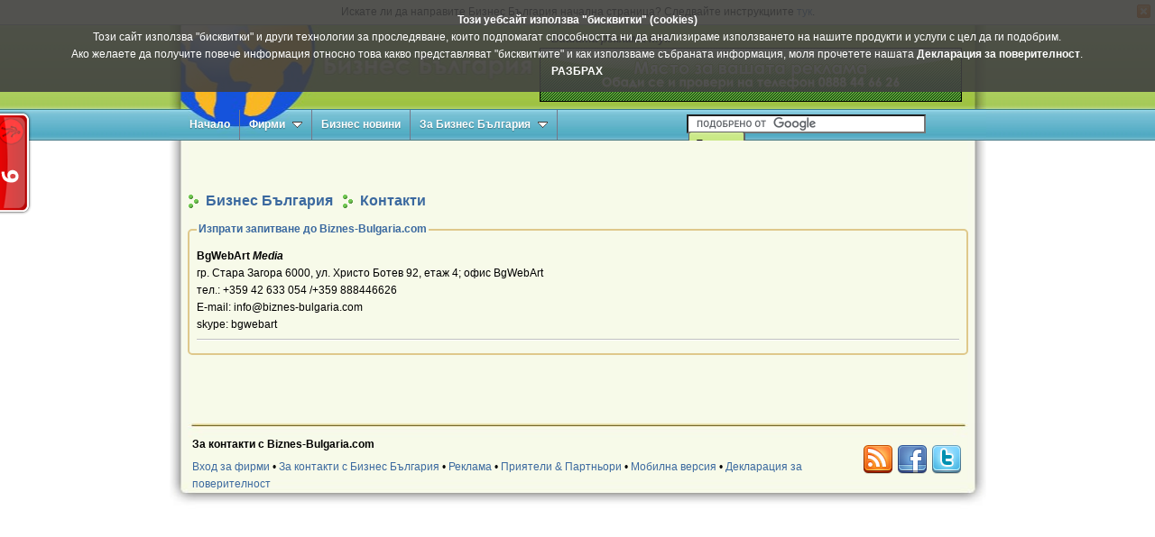

--- FILE ---
content_type: text/html; charset=UTF-8
request_url: http://biznes-bulgaria.com/kontakti-s-biznes-bulgaria?company_url=http%3A%2F%2Fbiznes-bulgaria.com%2Ffirma%2F5298-vin-s-industriys-ood-sofiya
body_size: 3646
content:
<!DOCTYPE html><html lang="bg-BG"><head><meta charset="UTF-8" /><title>За контакти с Biznes-Bulgaria.com</title><meta name="description" content="форма за контакти, запитване, мнения и препоръки към онлайн каталога за бизнес в България - Biznes-Bulgaria" /><meta name="keywords" content="форма, контакти, запитване, мнения, препоръки, бизнес, българия" /><meta name="google-site-verification" content="DRZnzqRTaaLOHxz7TX4B0JNgOrTxlSN4nwEhUaGhsaY" /><meta name="msvalidate.01" content="BF0789E96BA16A7276E259CDBFFD40C9" /><meta name="y_key" content="031aa5e71d33ac34" /><meta name="yandex-verification" content="737a611c3e448d0e" /><!-- CSS files --><link rel="stylesheet" href="http://static.biznes-bulgaria.com/css/style.css" type="text/css" media="screen, projection" /><link rel="stylesheet" href="http://static.biznes-bulgaria.com/css/jquery.fancybox-1.3.4.css" type="text/css" media="screen, projection" /><!--[if lte IE 7]><style type="text/css">
html .jqueryslidemenu{height: 1%;} /*Holly Hack for IE7 and below*/
html .jqueryslidemenu ul li { display: inline; }
</style><![endif]--><!-- RSS feeds --><link rel="alternate" type="application/rss+xml" title="Бизнес новини" href="http://biznes-bulgaria.com/rss/rss_news.xml" /><link rel="alternate" type="application/rss+xml" title="Последно добавени фирми" href="http://biznes-bulgaria.com/rss/rss_companies.xml" /><!-- Favionc --><link rel="icon" href="http://static.biznes-bulgaria.com/images/favicon.ico" type="image/x-icon" /><link rel="shortcut icon" href="http://static.biznes-bulgaria.com/images/favicon.ico" type="image/x-icon" /><script type="text/javascript" src="http://ajax.googleapis.com/ajax/libs/jquery/1.4.4/jquery.min.js"></script><script type="text/javascript" src="http://static.biznes-bulgaria.com/js/jqueryslidemenu-min.js"></script><script type="text/javascript" src="http://static.biznes-bulgaria.com/js/main.js"></script><script type="text/javascript">
//who's amung us?
var _wau = _wau || []; _wau.push(["tab", "89mx3qcqlfua", "ea8", "left-upper"]);(function() { var s=document.createElement("script"); s.async=true; s.src="http://widgets.amung.us/tab.js";document.getElementsByTagName("head")[0].appendChild(s);})();

</script><!-- Google Translate --><script>
function googleTranslateElementInit() {
new google.translate.TranslateElement({
pageLanguage: 'bg',
autoDisplay: false,
gaTrack: true,
gaId: 'UA-12468932-6',
layout: google.translate.TranslateElement.InlineLayout.SIMPLE
}, 'google_translate_element');
}
</script><script type="text/javascript" src="//translate.google.com/translate_a/element.js?cb=googleTranslateElementInit"></script><!--[if lt IE 9]><script src="http://static.biznes-bulgaria.com/js/html5shiv.js"></script><![endif]--></head><body><img src="http://counter.bgwebart.com/serv/home/biznes-bulgaria.com" alt="BGWebCounter" style="display: none;" /><a id="top"></a><div id="notify" style="display: none;"><p>
Искате ли да направите Бизнес България начална страница? Следвайте инструкциите <a href="http://biznes-bulgaria.com/chrome_homepage">тук</a>.
</p><a href="javascript:setCookie('notifybar','no',1)" id="close_button"></a></div><div style="height: 27px; display: none;" id="spacer"></div><div id="bb_cookies" style="display: inline-block;"><strong>Този уебсайт използва "бисквитки" (cookies)</strong><br />
Този сайт използва "бисквитки" и други технологии за проследяване, които подпомагат способността ни да анализираме използването на нашите продукти и услуги с цел да ги подобрим.<br />
Ако желаете да получите повече информация относно това какво представляват "бисквитките" и как използваме събраната информация, моля прочетете нашата <a href="http://biznes-bulgaria.com/privacy" title="Декларация за поверителност" target="blank">Декларация за поверителност</a>.<br /><a href="javascript:setCookie('bb_cookies', '1', 1);" OnClick="document.getElementById('bb_cookies').style.top = '-100%';">РАЗБРАХ</a></div><div id="header_wrap"><header id="header"><div id="header_home"></div><div id="banner_place"><!-- Google Преводач --><div class="gtrans" id="google_translate_element"></div><!-- Google Преводач --><a href="http://biznes-bulgaria.com/reklama" class="youradhere">Вашата реклама тук</a><a title="Вашата реклама тук" href="http://biznes-bulgaria.com/out.php?url=http%3A%2F%2Fbiznes-bulgaria.com%2Freklama&amp;id=17" target="_blank"><img src="http://static.biznes-bulgaria.com/images/banners/1266510567.jpg" alt="Вашата реклама тук" style="border: medium none;" /></a></div></header><nav id="menubar" class="jqueryslidemenu"><ul><li><a href="http://biznes-bulgaria.com">Начало</a></li><li><a href="http://biznes-bulgaria.com/tarsene-firmi" class="arrow_down"><span>Фирми</span></a><ul><li><a href="http://biznes-bulgaria.com/tarsene-firmi">Търсене</a></li><li><a href="http://biznes-bulgaria.com/registracia-na-firma-v-biznes-kataloga">Добавяне на фирма</a></li><li><a href="http://biznes-bulgaria.com/vhod-firmi">Редакция на фирма</a></li><li><a href="http://biznes-bulgaria.com/zabravena-parola">Забравена парола</a></li></ul></li><li><a href="http://biznes-bulgaria.com/biznes-novini">Бизнес новини</a></li><li><a href="#" class="arrow_down"><span>За Бизнес България</span></a><ul><li><a href="http://biznes-bulgaria.com/kontakti-s-biznes-bulgaria">Контакти</a></li><li><a href="http://biznes-bulgaria.com/reklama">Реклама</a></li><li><a href="http://biznes-bulgaria.com/friends">Приятели</a></li></ul></li></ul><form action="http://biznes-bulgaria.com/gsearch" id="cse-search-box"><div><input type="hidden" name="cx" value="partner-pub-1183447830895182:actpkqr6xuo" /><input type="hidden" name="cof" value="FORID:10" /><input type="hidden" name="ie" value="UTF-8" /><input type="text" name="q" size="31" /><input type="submit" name="sa" value="&#x0422;&#x044a;&#x0440;&#x0441;&#x0435;&#x043d;&#x0435;" class="submit" /></div></form><script type="text/javascript" src="http://www.google.bg/cse/brand?form=cse-search-box&amp;lang=bg"></script><br style="clear: left" /></nav></div><div id="wrap"><div id="body"><p class="adsense"><script type="text/javascript"><!--
google_ad_client = "ca-pub-1183447830895182";
/* Текстови връзки */
google_ad_slot = "4849966896";
google_ad_width = 728;
google_ad_height = 15;
//--></script><script type="text/javascript"
src="http://pagead2.googlesyndication.com/pagead/show_ads.js"></script></p><ol id="breadcrumbs"><li itemscope="itemscope" itemtype="http://data-vocabulary.org/Breadcrumb"><a itemprop="url" href="http://biznes-bulgaria.com"><span itemprop="title">Бизнес България</span></a></li><li itemscope="itemscope" itemtype="http://data-vocabulary.org/Breadcrumb"><a itemprop="url" href="http://biznes-bulgaria.com/kontakti-s-biznes-bulgaria?company_url=http%3A%2F%2Fbiznes-bulgaria.com%2Ffirma%2F5298-vin-s-industriys-ood-sofiya"><span itemprop="title">Контакти</span></a></li></ol><h4 class="large"></h4><fieldset><legend>Изпрати запитване до Biznes-Bulgaria.com</legend><p style="margin: 3px 0"><strong>BgWebArt <em>Media</em></strong><br />
гр. Стара Загора 6000, ул. Христо Ботев 92, етаж 4; офис BgWebArt<br />
тел.: +359 42 633 054 /+359 888446626<br />
E-mail: info@biznes-bulgaria.com<br />
skype: bgwebart 
</p><hr /></fieldset><br /><p class="adsense"><script type="text/javascript"><!--
google_ad_client = "ca-pub-1183447830895182";
/* Текстови връзки */
google_ad_slot = "4849966896";
google_ad_width = 728;
google_ad_height = 15;
//--></script><script type="text/javascript"
src="http://pagead2.googlesyndication.com/pagead/show_ads.js"></script></p><!-- Google tag (gtag.js) --><script async src="https://www.googletagmanager.com/gtag/js?id=G-DD43ZH9WHQ"></script><script>
window.dataLayer = window.dataLayer || [];
function gtag(){dataLayer.push(arguments);}
gtag('js', new Date());

gtag('config', 'G-DD43ZH9WHQ');
</script></div><footer id="footer"><div id="footer_left"><div><strong>За контакти с Biznes-Bulgaria.com</strong></div><div></div><div><a href="http://biznes-bulgaria.com/vhod-firmi">Вход за фирми</a> &bull;
<a href="http://biznes-bulgaria.com/kontakti-s-biznes-bulgaria">За контакти с Бизнес България</a> &bull;
<a href="http://biznes-bulgaria.com/reklama">Реклама</a> &bull;
<a href="http://biznes-bulgaria.com/friends">Приятели &amp; Партньори</a> &bull;
<a href="http://biznes-bulgaria.com/?mobile=yes">Мобилна версия</a> &bull;
<a href="http://biznes-bulgaria.com/privacy">Декларация за поверителност</a></div></div><div id="footer_right"><a href="http://biznes-bulgaria.com/rss-feeds" title="RSS"><img src="http://static.biznes-bulgaria.com/images/socmedia/RSS.png" alt="RSS" /></a><a href="http://www.facebook.com/pages/Biznes-Bulgaria/241877392522357" title="Новините на Бизнес България в Facebook" target="_blank"><img src="http://static.biznes-bulgaria.com/images/socmedia/facebook.png" alt="Facebook" /></a><a href="http://twitter.com/biznes_bulgaria" title="Новините на Бизнес България в Twitter"><img src="http://static.biznes-bulgaria.com/images/socmedia/twitter.png" alt="Twitter" /></a></div></footer></div><p style="text-align: center; font-size: x-small; color: grey">0.001s</p><script type="text/javascript">
var check;
check = Get_Cookie('notifybar');
if(check != 'no') {
document.getElementById('notify').style.display='block';
document.getElementById('spacer').style.display='block';
}
else {
document.getElementById('notify').style.display='none';
document.getElementById('spacer').style.display='none';
}
</script><!-- reload6753 --></body></html>


--- FILE ---
content_type: text/html; charset=utf-8
request_url: https://www.google.com/recaptcha/api2/aframe
body_size: 119
content:
<!DOCTYPE HTML><html><head><meta http-equiv="content-type" content="text/html; charset=UTF-8"></head><body><script nonce="HNqjLoNkCG4QpgybdBRAEA">/** Anti-fraud and anti-abuse applications only. See google.com/recaptcha */ try{var clients={'sodar':'https://pagead2.googlesyndication.com/pagead/sodar?'};window.addEventListener("message",function(a){try{if(a.source===window.parent){var b=JSON.parse(a.data);var c=clients[b['id']];if(c){var d=document.createElement('img');d.src=c+b['params']+'&rc='+(localStorage.getItem("rc::a")?sessionStorage.getItem("rc::b"):"");window.document.body.appendChild(d);sessionStorage.setItem("rc::e",parseInt(sessionStorage.getItem("rc::e")||0)+1);localStorage.setItem("rc::h",'1768766813230');}}}catch(b){}});window.parent.postMessage("_grecaptcha_ready", "*");}catch(b){}</script></body></html>

--- FILE ---
content_type: text/css
request_url: http://static.biznes-bulgaria.com/css/style.css
body_size: 6521
content:
body {
background-color: #fff;
font-family:Arial,Helvetica,sans-serif;
font-size:75%;
line-height:1.6em;
margin:0 auto;
padding:0;
}

img {
border: none;
}

a img {
vertical-align: middle;
}

a.more {
background-image:url(../images/more.gif);
background-position:right center;
background-repeat:no-repeat;
color:#0089AF;
float:right;
font-weight:bold;
padding-right:15px;
}

a.pay, a.approve, a.edit, a.delete, a.newpass, a.mapedit {
background-position:left center;
background-repeat:no-repeat;
color:#0089AF;
float:left;
font-weight:bold;
padding-left:18px;
padding-right:8px;
}

a.pay {
background-image:url(../images/dollar.gif);
}

a.approve {
background-image:url(../images/action_check.gif);
}

a.edit {
background-image:url(../images/reply.gif);
}

a.delete {
background-image:url(../images/action_delete.gif);
}

a.newpass {
background-image:url(../images/key.png);
}

a.mapedit {
background-image:url(../images/globe--pencil.png);
}

a, a:link, a:hover, a:visited {
color: #3B699F;
text-decoration: none;
}

a:hover {
text-decoration: underline;
}

h1, h1 a, h1 a:link, h1 a:visited, h1 a:hover {
color:#3B699F;
font-size:24px;
line-height:29.2px;
margin:0;
padding:0;
text-align:left;
text-decoration:none;
}

h4,  h4 a,  h4 a:link,  h4 a:visited,  h4 a:hover {
color: #45989F;
font-size:14px;
font-weight:bold;
line-height:18px;
text-decoration:none;
margin:0 0 0;
}

h2 {
font-size:17px;
font-weight:bold;
margin-bottom:5px;
margin-top:5px;
}

h2.subtitle a {
color: #000;
}

h4 img {
float: left;
margin:0 3px 0 0;
}

h4.large {
background-image: url("../images/1.gif");
background-position: left 2px;
background-repeat: no-repeat;
color: #3B699F;
font-size: 20px;
line-height: 20px;
margin-bottom: 5px;
margin-top: 5px;
padding-left: 17px;
}

#wrap {
width: 905px;
min-height: 550px;
height:auto !important;
height:550px;
margin: auto;
display: block;
position: relative;
}

#header_wrap {
background-image: url('../images/bg.jpg');
background-repeat: repeat-x;
background-position: center top;
height: 129px;
}

#header {
background-image: url('../images/header.jpg');
background-position: center top;
width: 905px;
height: 94px;
margin: 0 auto;
}

#header_home {
display: block;
float: left;
height: 94px;
margin-left: 10px;
padding-left: 158px;
padding-right: 10px;
width: 232px;
}

#banner_place {
float: right;
height: 80px;
padding-right: 30px;
padding-top: 7px;
text-align: right;
width: 465px;
}

#banner_place a img {
vertical-align: middle;
}

#menubar {
background-image:url("../images/menubar.jpg");
background-position:center top;
display:block;
height:35px;
padding-left:12px;
padding-right:12px;
padding-top:1px;
text-align:center;
width:881px;
margin: 0 auto;
}

#body {
background-image: url('../images/body.jpg');
background-repeat: repeat-y;
background-position: center top;
padding: 10px 20px;
width: 865px;
display: block;
position: relative;
z-index: 1;
}

#column_left {
	width: 300px;
	min-height: 500px;
	padding-left: 10px;
	float: left;
}

#column_right {
	width: 555px;
	float: left;
}

#footer {
	background-image: url("../images/footer.jpg");
    background-position: center 0;
    height: 78px;
    padding-bottom: 22px;
    padding-left: 15px;
    padding-right: 15px;
    width: 875px;
}

#footer_left {
	float: left; 
	text-align: left; 
	padding-left: 10px; 
	padding-top: 15px; 
	width: 730px;
}

#footer_left div {
padding-bottom: 3px;
}

#footer_right {
float: right; 
padding-left: 10px; 
padding-right: 10px; 
width: 115px; 
padding-top: 25px; 
text-align: right;
font-size: 0px;
}

#footer_right a {
width: 32px;
height: 32px;
display: inline-block;
margin: 0 3px;
}

.newsbox, .adbox , .itembox{
background-color:#FAF5E9;
border-bottom:1px solid #BDBDBD;
border-top:1px solid #BDBDBD;
min-height:75px;
margin-bottom:15px;
margin-top:1px;
width:100%;
}

.itemboxvip {
background-color:#FFE39F;
border-bottom:1px solid #BDBDBD;
border-top:1px solid #BDBDBD;
height:75px;
margin-bottom:15px;
margin-top:1px;
width:100%;
}

.opisanie {
height: 35px;
}

.itembox2 {
background-color:#FAF5E9;
border-bottom:1px solid #BDBDBD;
border-top:1px solid #BDBDBD;
min-height:160px;
height:auto !important;
height:160px;
margin-bottom:15px;
margin-top:1px;
width:100%;
}

.paginator {
margin: auto;
width: 100%;
height: 35px;
text-align: center;
}

.page {
background-color: #FAF5E9;
border:1px solid #DFC88B;
border-radius: 4px;
margin:5px;
padding:3px 6px;
text-decoration:none;
color: #565656;
}

.page:hover {
background-color:#F1F29B;
border:1px solid #DBE3E0;
border-radius: 4px;
padding:3px 6px;
text-decoration:none;
color: #565656;
}


.current {
background-color:#F1F29B;
border:1px solid #FF876F;
border-radius: 4px;
margin:5px;
padding:3px 6px;
color: #565656;
font-weight: bold;
text-decoration: none;
}

.title {
font-weight: bold;
width: 100px;
text-align: left;
}

.catgroup {
width: 261px;
height: 160px;
margin: 8px;
display: block;
float: left;
}

.catgroup a {
display: block;
}

.catgroup h4 {
font-size: 12px;
height: 55px;
margin-bottom: 7px;
}

.catgroup h4 a {
font-size: 12px;
}

.catgroup a.catling, .catgroup a.catlink:link, .catgroup a.catlink:visited, .catgroup a.catlink:hover {
background-image: url('../images/categories.gif');
background-repeat: no-repeat;
background-position: left top;
padding-left: 20px;
}

ul {
margin:12px 0;
padding:0 0 0 40px;
}

li {
margin: 0;
padding: 0;
}

fieldset {
background-color: #F7FAE9;
border: 2px solid #DFC88B;
border-radius: 5px; 
margin: 0pt auto 5px; 
padding: 8px;
width: auto;
}

legend {
color:#3B699F;
font-weight: bold;
border: none;
text-decoration: none;
}

label {
vertical-align:middle;
}

#search_box {
clear: both;
text-align: center;
}

#query {
border: 1px solid #DFC88B; 
width: 250px;
height: 20px;
font-size: 15px;
padding: 1px;
margin: 2px;
}

.input {
border: 1px solid #DFC88B; 
width: 150px;
height: 20px;
font-size: 15px;
padding: 1px;
margin: 2px;	
}

.input_big {
border: 1px solid #DFC88B; 
width: 226px;
height: 20px;
font-size: 15px;
padding: 1px;
margin: 2px;	
}

.txt {
border:1px solid #DFC88B;
font-size:15px;
height:80px;
margin:2px;
padding:1px;
width:425px;
resize: vertical;
}

.input:focus, .input_big:focus, .txt:focus, textarea:focus {
border:2px solid #EF8100;
padding: 0;
}

#catselect, #category, #subcategory , #townselect{
border:1px solid #DFC88B;
font-size:15px;
margin:2px;
padding:1px;
vertical-align:bottom;
}

#category, #subcategory {
width:415px;
float: left;
}

#catselect {
height:24px;
width:250px;
}

#town, #visitor, .select {
border:1px solid #DFC88B;
font-size:15px;
height:24px;
margin:2px;
padding:1px;
vertical-align:bottom;
width:230px;
}

#obslujvane, #cena, #kachestvo {
border:1px solid #DFC88B;
font-size:15px;
height:24px;
margin:2px;
padding:1px;
vertical-align:bottom;
width: 80px;
}

.submit {
background-image:url("../images/bg.jpg");
background-position:center -2px;
border-color:#626262;
border-style:solid;
border-width:1px 2px 2px 1px;
font-size:11px;
height:27px;
line-height:15px;
margin:2px;
padding:1px 8px;
border-radius: 3px;
border-radius: 3px;
}


.submit:hover {
background-position: 0 -68px;
}

.submit:active {
background-position: 0 -95px;
}

#cse-search-box div input {
float: left;
}

#cse-search-box div input.submit {
margin-top: -2px;
}

.reset {
background-color:#FAF5E9;
border:2px outset #DFC88B;
color:#FF0000;
font-size:12px;
font-weight:bold;
margin:2px;
padding-bottom:4px;
vertical-align:bottom;
width:100px;
text-align: center;
}

.error {
background-color: #F24946;
border: 2px solid #FF0000;
color: #FFFFFF;
margin: 0.5em 0;
padding: 10px;
width:425px;
}

.big {
width:auto;
}

.done {
background-color: #C7E38D;
border: 2px solid #97BC4A;
color: #2B3D06;
margin: 0.5em 0;
padding: 10px;
}


.done a, .done a:link, .done a:visited {
color: #ffffff;
text-decoration: none;
}

.done a:hover {
color: #ffffff;
text-decoration: underline;
}

.attention {
background-image: url('../images/emblem-important.png');
background-repeat: no-repeat;
background-position: 10px center;
background-color: #FFFFDD;
border: 2px solid #FFD700;
color: #000000;
margin: 0.5em 0;
padding: 10px 10px 10px 40px;
}

.vertical_menu {
width: 180px;
margin-right: 10px;
float: left;
}

.vertical_menu a, .vertical_menu a:visited, .vertical_menu a:link {
background-image:url(../images/bg.jpg);
background-position:center -1px;
border:1px solid #000000;
color:#0D686F;
display:block;
height:24px;
width: 172px;
margin-bottom:5px;
padding-left:3px;
padding-right:3px;
padding-top:5px;
text-decoration:none;
font-weight: bold;
float: left;
}

.vertical_menu a:hover {
background-position:center -68px;
}

.admin_area {
width: 675px;
display: block;
float: left;
}

#bgwebads {
text-align: center;
}

#spam {
float: left;
height: 30px;
}

#reloadcaptcha {
background-image:url(../images/reload.gif);
background-position:left center;
background-repeat:no-repeat;
cursor:pointer;
display:block;
float:left;
margin-left:3px;
margin-top:8px;
padding-left:22px;
}

#map {
border: 2px solid rgb(223, 200, 139); 
width: 500px; 
height: 300px; 
position: relative; 
background-color: rgb(229, 227, 223);
}

#h4_obshta {
background-image:url(../images/bullets.gif);
background-position:left top;
background-repeat:no-repeat;
height:24px;
margin-bottom:5px;
margin-top:5px;
padding-left:35px;
padding-top:5px;
}

#h4_ocenka {
background-image:url(../images/bullets.gif);
background-position:left -33px;
background-repeat:no-repeat;
height:24px;
margin-bottom:5px;
margin-top:5px;
padding-left:35px;
padding-top:5px;
}

#h4_step4 {
background-image:url(../images/bullets.gif);
background-position:left -94px;
background-repeat:no-repeat;
height:24px;
margin-bottom:5px;
margin-top:5px;
padding-left:35px;
padding-top:5px;
}

#vpechatlenia {
background-image:url(../images/bullets.gif);
background-position:left -64px;
background-repeat:no-repeat;
height:24px;
margin-bottom:5px;
margin-top:5px;
padding-left:35px;
padding-top:5px;
}

.comment {
border:1px solid #DFC88B;
display:block;
margin-bottom:15px;
margin-left:auto;
margin-right:auto;
width:99%;
}

.cname  {
background-image:url(../images/bg.jpg);
background-position:center -14px;
background-repeat:repeat-x;
border-bottom:1px solid #DFC88B;
display:block;
padding:5px;
width:auto;
}

.ctext {
padding: 5px;
}

.view_commented {
background-image:url(../images/go.gif);
display:block;
float:left;
height:16px;
margin-right:5px;
width:16px;
}

.ocenki, .mnenie {
float: left;
padding: 5px;
}

.ocenki {
width: 160px;
text-align: center;
}

.mnenie {
width: 70%;
}

.stars1, .stars2, .stars3, .stars4, .stars5 {
background-image:url(../images/stars.gif);
background-repeat:no-repeat;
display:block;
height:22px;
width:90px;
margin-left: auto;
margin-right: auto;
}

.stars2 {
background-position: center -25px;
}

.stars3 {
background-position: center -45px;
}

.stars4 {
background-position: center -66px;
}

.stars5 {
background-position: center -88px;
}
p.info {
font-weight: bold;
margin-top: 0px;
margin-bottom: 7px;
}

p.plus, p.minus {
font-weight: bold;
margin-top: 7px;
margin-bottom: 7px;
}

#info, #plus, #minus {
float: left;
}

.txtlabel  {
display:block;
float:left;
margin-top:2px;
}

.adsense {
margin:10px auto;
text-align:center;
width: 728px;
}

.highlight {
background-color: #FFF36F;
}

/* Main Flora Style Sheet for jQuery UI ui-datepicker */
#ui-datepicker-div, .ui-datepicker-inline {
font-family: Arial,Helvetica,sans-serif;
font-size: 14px;
padding: 0;
margin: 0;
background: #E0F4D7;
width: 185px;
}
#ui-datepicker-div {
display: none;
border: 1px solid #FF9900;
z-index: 10;
}
.ui-datepicker-inline {
float: left;
display: block;
border: 0;
}
.ui-datepicker-rtl {
direction: rtl;
}
.ui-datepicker-dialog {
padding: 5px !important;
border: 4px ridge #83C948 !important;
}
button.ui-datepicker-trigger {
width: 25px;
}
img.ui-datepicker-trigger {
margin: 2px;
vertical-align: middle;
}
.ui-datepicker-prompt {
float: left;
padding: 2px;
background: #E0F4D7;
color: #000;
}
html .ui-datepicker-prompt {
width: 185px;
}
.ui-datepicker-control, .ui-datepicker-links, .ui-datepicker-header, .ui-datepicker {
clear: both;
float: left;
width: 100%;
color: #FFF;
}
.ui-datepicker-control {
background: #FF9900;
padding: 2px 0px;
}
.ui-datepicker-links {
background: #E0F4D7;
padding: 2px 0px;
}
.ui-datepicker-control, .ui-datepicker-links {
font-weight: bold;
font-size: 80%;
letter-spacing: 1px;
}
.ui-datepicker-links label {
padding: 2px 5px;
color: #888;
}
.ui-datepicker-clear, .ui-datepicker-prev {
float: left;
width: 34%;
}
.ui-datepicker-rtl .ui-datepicker-clear, .ui-datepicker-rtl .ui-datepicker-prev {
float: right;
text-align: right;
}
.ui-datepicker-current {
float: left;
width: 30%;
text-align: center;
}
.ui-datepicker-close, .ui-datepicker-next {
float: right;
width: 34%;
text-align: right;
}
.ui-datepicker-rtl .ui-datepicker-close, .ui-datepicker-rtl .ui-datepicker-next {
float: left;
text-align: left;
}
.ui-datepicker-header {
padding: 1px 0 3px;
background: #83C948;
text-align: center;
font-weight: bold;
height: 1.3em;
}
.ui-datepicker-header select {
background: #83C948;
color: #000;
border: 0px;
font-weight: bold;
}
.ui-datepicker {
background: #CCC;
text-align: center;
font-size: 100%;
}
.ui-datepicker a {
display: block;
width: 100%;
}
.ui-datepicker-title-row {
background: #B1DB87;
color: #000;
}
.ui-datepicker-title-row .ui-datepicker-week-end-cell {
background: #B1DB87;
}
.ui-datepicker-days-row {
background: #FFF;
color: #666;
}
.ui-datepicker-week-col {
background: #B1DB87;
color: #000;
}
.ui-datepicker-days-cell {
color: #000;
border: 1px solid #DDD;
}
.ui-datepicker-days-cell a {
display: block;
}
.ui-datepicker-week-end-cell {
background: #E0F4D7;
}
.ui-datepicker-unselectable {
color: #888;
}
.ui-datepicker-week-over, .ui-datepicker-week-over .ui-datepicker-week-end-cell {
background: #B1DB87 !important;
}
.ui-datepicker-days-cell-over, .ui-datepicker-days-cell-over.ui-datepicker-week-end-cell {
background: #FFF !important;
border: 1px solid #777;
}
* html .ui-datepicker-title-row .ui-datepicker-week-end-cell {
background: #B1DB87 !important;
}
* html .ui-datepicker-week-end-cell {
background: #E0F4D7 !important;
border: 1px solid #DDD !important;
}
* html .ui-datepicker-days-cell-over {
background: #FFF !important;
border: 1px solid #777 !important;
}
* html .ui-datepicker-current-day {
background: #83C948 !important;
}
.ui-datepicker-today {
background: #B1DB87 !important;
}
.ui-datepicker-current-day {
background: #83C948 !important;
}
.ui-datepicker-status {
background: #E0F4D7;
width: 100%;
font-size: 80%;
text-align: center;
}
#ui-datepicker-div a, .ui-datepicker-inline a {
cursor: pointer;
margin: 0;
padding: 0;
background: none;
color: #000;
}
.ui-datepicker-inline .ui-datepicker-links a {
padding: 0 5px !important;
}
.ui-datepicker-control a, .ui-datepicker-links a {
padding: 2px 5px !important;
color: #000 !important;
}
.ui-datepicker-title-row a {
color: #000 !important;
}
.ui-datepicker-control a:hover {
background: #FDD !important;
color: #333 !important;
}
.ui-datepicker-links a:hover, .ui-datepicker-title-row a:hover {
background: #FFF !important;
color: #333 !important;
}
.ui-datepicker-multi .ui-datepicker {
border: 1px solid #83C948;
}
.ui-datepicker-one-month {
float: left;
width: 185px;
}
.ui-datepicker-new-row {
clear: left;
}
.ui-datepicker-cover {
display: none;
display/**/: block;
position: absolute;
z-index: -1;
filter: mask();
top: -4px;
left: -4px;
width: 193px;
height: 200px;
}

.ceni {
border-top:1px solid #DFC88B;
border-left:1px solid #DFC88B;
width: 100%;
}

.ceni td {
border-bottom:1px solid #DFC88B;
border-right:1px solid #DFC88B;
padding: 4px;
}

.ceni td.group {
background-image:url(../images/bg.jpg);
background-position:center -14px;
background-repeat:repeat-x;
}

.ceni ul {
padding-left:20px;
margin: 4px 0;
}

td.group div.left {
float:left;
padding-top:4px;
width:150px;
}

td.group div.right {
width: 285px;
float: right;
text-align: right;
}

td.group div.right label {
vertical-align: super;
}

.ceni td a {
margin: 4px 0;
}

.right form {
padding: 0;
margin: 0;
}

.faktura {
border: 0;
width: 100%;
font-size: 14px;
}

td#left, td#right {
border:1px solid #000000;
padding:5px;
width:30%;
}

td#middle {
border-bottom: 1px solid #000000;
width: 30%;
text-align: center;
height: 90px;
}

td#middle2 {
width: 30%;
text-align: center;
height: 90px;
}

td#middle h1 {
font-weight: bold;
font-size: 18px;
text-align: center;
}

td.bottom {
padding: 12px 0;
font-weight: bold;
}

.faktura2 {
border: 0;
width: 100%;
font-size: 12px;
border-top: 1px solid #000000;
border-right: 1px solid #000000;
}

.faktura2 td.title {
font-weight: normal;
font-size: 11px;
border-left: 1px solid #000000;
border-bottom: 1px solid #000000;
padding: 8px;
}

.faktura2 td.title2, .faktura2 td.title3 {
font-weight: bold;
font-size: 11px;
border-left: 1px solid #000000;
border-bottom: 1px solid #000000;
padding: 8px;
}

.faktura2 td.title2 {
text-align:  right;
}

.faktura2 td.title3 {
text-align:  center;
}

.faktura2 td.kletka {
padding: 3px;
text-align: left;
border-left: 1px solid #000000;
border-bottom: 1px solid #000000;
}

#faktura-left {
float: left;
width: 200px;
}

#faktura-right {
float: right;
width: 354px;
padding-top:30px;
}

#akcent, #akcent_container {
background-repeat: no-repeat;
width: 865px;
min-height: 220px;
}

#akcent {
background-image: url('../images/quote_up.jpg');
background-position: left top;
}

#akcent_container {
background-image:url(../images/quote_down.jpg);
background-position:right bottom;
padding-bottom:31px;
padding-left:64px;
padding-right:64px;
width:724px;
}

#akcent_container p {
margin: 3px 0;
}

#akcent_container h3 {
color:#45989F;
font-size:30px;
line-height:35px;
margin-bottom:20px;
margin-left:0;
margin-top:0;
padding-top:30px;
}

#akcent_container a.more {
font-size:18px;
}

div#akcent div#akcent_container a.more {
clear: both;
}

div.ad_picture {
width: 75px;
height: 75px;
float: left;
text-align: center;
}

div.calendar {
background-image: url('../images/date-bg.png');
background-repeat: no-repeat;
width: 63px;
height: 75px;
float: left;
}

div.calendar span.month {
color:#FFFFFF;
display:block;
font-size:80%;
height:10px;
padding-bottom:8px;
padding-top:6px;
text-align:center;
text-transform:lowercase;
width:63px;
}

div.calendar span.day {
color:#AFA899;
display:block;
font-family:Georgia,'Times New Roman',Times,serif;
font-size:34px;
font-weight:bold;
padding-top:5px;
text-align:center;
width:63px;
}

div.infobox {
width: 800px;
height: 57px;
float: left;
}

div.infobox2 {
width: 610px;
height: 57px;
float: left;
}

div.infobox3 {
float:left;
height:57px;
margin-left:5px;
width:775px;
}

span.date {
background-image:url(../images/calendar-month.png);
background-position:left center;
background-repeat:no-repeat;
display:inline-block;
padding-left:20px;
}

span.views {
background-image:url(../images/chart_bar.png);
background-position:left center;
background-repeat:no-repeat;
display:inline-block;
padding-left:20px;
}

#moreUploadsLink, .add_comment {
background-image: url('../images/add.png');
background-repeat: no-repeat;
background-position: left center;
padding-left: 20px;
display: block;
width: 180px;
}

.add_comment {
padding-bottom: 4px;
padding-top: 4px;
clear: both;
}

.thumb_pic {
width: 150px;
padding: 5px;
height: 180px;
float: left;
text-align: center;
}

.thumb_pic a.thumb {
width: 150px;
height: 150px;
display: block;
text-align: center;
}



img.newspic {
cursor:pointer;
margin:0 5px;
}

table.messages {
width: 100%;
border-left: 1px solid #c0c0c0;
border-top: 1px solid #c0c0c0;
}

table.messages tbody td {
border-right: 1px solid #c0c0c0;
border-bottom: 1px solid #c0c0c0;
height: 30px;
padding: 0 3px;
}

table.messages tbody tr.title {
background-image:url('../images/gradient.png');
}

table.messages tbody tr.msg td a{
text-decoration: none;
color: #000;
}

div.newspic {
float: left;
width: 150px;
height: 150px;
padding: 0 5px;
}

div.statbar {
background-color:#EEEFEA;
border:1px solid #C0C0C0;
height:20px;
position:static;
z-index:1;
}

div.uniq {
background-color:#8DCF37;
border-color:#AFDF6F #639F13 #639F13 #AFDF6F;
border-style:solid;
border-width:1px;
height:8px;
margin-top:0;
position:relative;
top:1px;
z-index:3;
}

div.impressions {
background-color:#3597E2;
border-color:#77BCEF #2F82BF #2F82BF #77BCEF;
border-style:solid;
border-width:1px;
height:8px;
margin-top:-20px;
position:relative;
top:21px;
z-index:2;
}

div#weeks {
padding-top:10px;
text-align:center;
}

div#weeks a#prev {
background-color:#FAF5E9;
background-image:url(../images/arrow_back.gif);
background-position:left 5px;
background-repeat:no-repeat;
border:2px outset #DFC88B;
color:#3B699F;
cursor:default;
display:inline-block;
font-size:12px;
font-weight:bold;
height:16px;
margin:0 3px;
padding:3px 6px 6px 20px;
text-align:center;
width:100px;
}

div#weeks a#next {
background-color:#FAF5E9;
background-image:url(../images/arrow_next.gif);
background-position:right 5px;
background-repeat:no-repeat;
border:2px outset #DFC88B;
color:#3B699F;
cursor:default;
display:inline-block;
font-size:12px;
font-weight:bold;
height:16px;
margin:0 3px;
padding:3px 20px 6px 6px;
text-align:center;
width:100px;
}

span.uniq {
background-color:#8DCF37;
border-color:#AFDF6F #639F13 #639F13 #AFDF6F;
border-style:solid;
border-width:1px;
font-size:10px;
padding: 0 5px;
}

span.impr {
background-color:#3597E2;
border-color:#77BCEF #2F82BF #2F82BF #77BCEF;
border-style:solid;
border-width:1px;
font-size:10px;
padding: 0 5px;
}

a.youradhere {
color:#000000;
display:block;
float:right;
font-style:italic;
font-weight:bold;
padding-left:5px;
padding-right:5px;
text-align:right;
width:140px;
float: left;
}

a.youradhere:hover {
text-decoration: underline;
}

#upload_holder {
border:medium none;
font-size:15px;
margin:2px;
padding:3px;
width:226px;
}

.ad_info {
float: left;
list-style: none outside none;
margin: 0;
padding: 0;
width: 560px;
}

.ad_info li {
border-bottom: 1px solid #D8F299;
display: block;
margin: 0;
min-height: 25px;
padding: 0;
}

.ad_info li img {
display:block;
float:left;
margin-top:5px;
}

.ad_info li strong {
border-right:1px solid #D8F299;
display: block;
float: left;
width: 138px;
margin-right: 3px;
}

.ad_pictures {
float: left;
padding: 10px 0;
width: 865px;
}

.ad_pictures a {
display: block;
width: 75px;
height: 75px;
border: 1px solid #DEE3E6;
float: left;
margin-right: 5px;
margin-bottom: 5px;
}

.ad_pictures img {
border: none;
opacity: 0.75;
filter:alpha(opacity=75);
}

.ad_pictures a:hover img  {
opacity: 1.0;
filter:alpha(opacity=100);
}

hr {
background-color:#C0C0C0;
border-top: 1px solid #c0c0c0;
border-left: none;
border-right: none;
border-bottom: 1px solid #fff;
height:0px;
line-height:0px;
clear: both;
}

.edit_thumb{
float:left;
text-align: center;
height:115px;
width:117px;
}

.edit_thumb a {
font-weight: normal;
}

.warning {
background-color:#FFFFCC;
background-image:url(../images/dialog-information.png);
background-position:4px center;
background-repeat:no-repeat;
border:1px solid #F67A00;
color:#444444;
font-size:14px;
font-weight:bold;
margin:6px 0;
padding:2px;
text-align:center;
}

.ad_title {
float:left;
margin:3px 0;
width:691px;
text-align: left;
}

.ad_date {
margin: 3px 0;
width: 150px;
float: left;
text-align: center;
}

.ad_separator {
clear: both;
}

/* ПАДАЩО МЕНЮ */

.jqueryslidemenu ul{
margin: 0;
padding: 0;
list-style-type: none;
float: left;
position: relative;
z-index: 2;
}

/*Top level list items*/
.jqueryslidemenu ul li{
display:inline;
float:left;
position:relative;
}

/*Top level menu link items style*/
.jqueryslidemenu ul li a{
border-right:1px solid #777788;
color:#2D2B2B;
display:inline-block;
font-weight:bold;
height:26px;
padding:7px 10px 0;
text-decoration:none;
text-shadow:0 1px 1px #457A88;
}

.jqueryslidemenu ul li a.arrow_down span {
background-image:url("../images/down.gif");
background-position:right center;
background-repeat:no-repeat;
padding-right:19px;
}

.jqueryslidemenu ul li a:link, .jqueryslidemenu ul li a:visited{
color: white;
}

.jqueryslidemenu ul li a:hover{
background-color: #90D7E9; /*tab link background during hover state*/
color: white;
}
	
/*1st sub level menu*/
.jqueryslidemenu ul li ul{
position: absolute;
left: 0;
display: block;
visibility: hidden;
z-index: 2000;
}

/*Sub level menu list items (undo style from Top level List Items)*/
.jqueryslidemenu ul li ul li{
display: list-item;
float: none;
z-index: 2000;
position: relative;
text-align: left;
}

/*All subsequent sub menu levels vertical offset after 1st level sub menu */
.jqueryslidemenu ul li ul li ul{
top: 0;
}

/* Sub level menu links style */
.jqueryslidemenu ul li ul li a{
background-color:#64B4CB;
border-bottom:1px solid gray;
border-top-width:0;
font:13px Verdana;
margin:0;
padding:9px 5px 0;
width:160px;
display: block;
}

.jqueryslidemenuz ul li ul li a:hover{ /*sub menus hover style*/
background: #eff9ff;
color: black;
}



/* ПАДАЩО МЕНЮ КРАЙ */

#cse-search-box {
float:right;
height:28px;
padding-top:5px;
width:320px;
}

#cse-search-box  input {
float: left;
}

#vip_corner {
position: absolute;
right: 14px;
top: 0;
}

ol#breadcrumbs {
list-style-type: none;
margin: 14px 0 10px;
padding: 0;
}

ol#breadcrumbs li {
display: inline;
}

#breadcrumbs a, #breadcrumbs a:link, #breadcrumbs a:visited, #breadcrumbs a:hover {
background-image: url("../images/1.gif");
background-position: left 2px;
background-repeat: no-repeat;
color: #3B699F;
display: inline;
font-size: 16px;
font-weight: bold;
line-height: 24px;
margin-bottom: 10px;
margin-right: 10px;
padding-left: 20px;
text-decoration: none;
}

#company_information {
width: 665px;
float: left;
padding-top: 10px;
}

#company_adsense {
width: 200px;
float: left;
text-align: center;
}

#company_adsense a.button {
background-color: #D8F299;
background-position: 4px center;
background-repeat: no-repeat;
border: 1px solid #A8CA5C;
border-radius: 5px 5px 5px 5px;
display: block;
font-size: 12px;
font-weight: bold;
height: 30px;
line-height: 30px;
margin: 5px 0;
padding-left: 29px;
text-align: left;
text-decoration: none;
}

#company_adsense a:hover {

}

#contact_trader {
background-image: url("../images/mail-reply-sender.png");
}

#comment_trader {
background-image: url("../images/accessories-text-editor.png");
}

#view_comments_trader {
background-image: url("../images/comment.png");
}

#report_trader {
background-image: url("../images/dialog-warning.png");
}

#fb_trader {
background-image: url("../images/fb24x24.png");
}

.gtrans {
float: right;
margin-bottom: 3px;
margin-right: -3px;
margin-top: -5px;
}

.text {
margin: 20px 5px 5px 0;
}

#notify {
	background-color: #FFFFE1;
	width: 100%;
	height: 27px;
	text-align:center;
	border-bottom:1px solid #aaa;
	margin-bottom: -1px;
	z-index: 9999;
	position: fixed;
	left: 0;
	top: 0;
}

#notify p {
    float: left;
    line-height: 27px;
    margin: 0 -25px 0 0;
    text-align: center;
    width: 100%;
}

#close_button {
	background-image: url(../images/close_button.gif);
	display: block;
	width: 15px;
	height: 15px;
	float: right;
	margin-top: 5px;
	margin-right: 5px;
}

.box_top {
    background-image: url("../images/box_top.jpg");
    background-position: center -3px;
    background-repeat: no-repeat;
    height: 45px;
    width: 300px;
}

.box_top h4 {
    color: #7E8454;
    font-size: 16px;
    line-height: 50px;
    text-align: center;
    text-shadow: 1px 0 0 #FFFFFF;
}

.box_content {
	background-image: url(../images/box_content.jpg);
	background-position: center center;
	padding: 10px 10px 0 10px;
	width: 280px;
}

.box_bottom {
    background-image: url("../images/box_bottom.jpg");
    background-repeat: no-repeat;
	background-position: center center;
	height: 17px;
}

/* Weather Slider Start */

#slider {
	width: 280px;
}

#slider ul, #slider li{
	margin:0;
	padding:0;
	list-style:none;
}
#slider li{ 
	/* 
		define width and height of list item (slide)
		entire slider area will adjust according to the parameters provided here
	*/ 
	width:280px;
	height:90px;
	overflow:hidden; 
}
/* Weather Slider End */

.form_table {
	border: medium none;
	margin: 0 auto;
}

.form_table td {
	margin: 0;
	padding: 4px;
}

#maslagazContainer .maslagazProducts {
	float: left;
	max-width: 100px;
	max-height: 75px;
	vertical-align: top;
}
#maslagazContainer div {
	display: inline-block;
	float: left;
	height: 90px;
}

#bb_cookies {
	display: inline-block;
	width: 98%;
	position: absolute;
	top: 0px;
	left: 0px;
	padding: 1%;
	background-color: rgba(64, 64, 64, 0.9);
	color: #FFFFFF;
	text-align: center;
	z-index: 99999;
	-o-transition-duration: .4s;
	-o-transition-property: all;
	-webkit-transition-duration: .4s;
	-webkit-transition-property: all;
	-moz-transition: all .4s linear;
	transition: all .4s ease-in-out;
}
#bb_cookies a {
	font-weight: bold;
	color: #FFFFFF;
}

--- FILE ---
content_type: application/javascript
request_url: http://static.biznes-bulgaria.com/js/main.js
body_size: 806
content:
function confirmDelete(href,ask) {
	var ques = window.confirm(ask);
	if(ques) {
		window.location = href;
	}
}
function confirmRedirect($location, $message) {
	var $dialog = window.confirm($message);
	if($dialog) {
		window.location = $location;
	}
}

function setCookie(c_name,value,expiredays) {
	var exdate=new Date();
	exdate.setDate(exdate.getDate()+expiredays);
	document.cookie=c_name+ "=" +escape(value)+
	((expiredays==null) ? "" : ";expires="+exdate.toGMTString());
	document.getElementById('notify').style.display='none';
	document.getElementById('spacer').style.display='none';
}

function Get_Cookie( check_name ) {
	// first we'll split this cookie up into name/value pairs
	// note: document.cookie only returns name=value, not the other components
	var a_all_cookies = document.cookie.split( ';' );
	var a_temp_cookie = '';
	var cookie_name = '';
	var cookie_value = '';
	var b_cookie_found = false; // set boolean t/f default f

	for ( i = 0; i < a_all_cookies.length; i++ )
	{
		// now we'll split apart each name=value pair
		a_temp_cookie = a_all_cookies[i].split( '=' );


		// and trim left/right whitespace while we're at it
		cookie_name = a_temp_cookie[0].replace(/^\s+|\s+$/g, '');

		// if the extracted name matches passed check_name
		if ( cookie_name == check_name )
		{
			b_cookie_found = true;
			// we need to handle case where cookie has no value but exists (no = sign, that is):
			if ( a_temp_cookie.length > 1 )
			{
				cookie_value = unescape( a_temp_cookie[1].replace(/^\s+|\s+$/g, '') );
			}
			// note that in cases where cookie is initialized but no value, null is returned
			return cookie_value;
			break;
		}
		a_temp_cookie = null;
		cookie_name = '';
	}
	if ( !b_cookie_found )
	{
		return null;
	}
}

--- FILE ---
content_type: application/javascript
request_url: https://t.dtscout.com/pv/?_a=v&_h=biznes-bulgaria.com&_ss=57xlmsagao&_pv=1&_ls=0&_u1=1&_u3=1&_cc=us&_pl=d&_cbid=6w0o&_cb=_dtspv.c
body_size: -283
content:
try{_dtspv.c({"b":"chrome@131"},'6w0o');}catch(e){}

--- FILE ---
content_type: application/javascript
request_url: http://static.biznes-bulgaria.com/js/jqueryslidemenu-min.js
body_size: 587
content:
var jqueryslidemenu={
animateduration: {over: 200, out: 100}, 
buildmenu:function(menuid, arrowsvar){
jQuery(document).ready(function($){
var $mainmenu=$("#"+menuid+">ul")
var $headers=$mainmenu.find("ul").parent()
$headers.each(function(i){
var $curobj=$(this)
var $subul=$(this).find('ul:eq(0)')
this._dimensions={w:this.offsetWidth, h:this.offsetHeight, subulw:$subul.outerWidth(), subulh:$subul.outerHeight()}
this.istopheader=$curobj.parents("ul").length==1? true : false
$subul.css({top:this.istopheader? this._dimensions.h+"px" : 0})
$curobj.hover(
function(e){
var $targetul=$(this).children("ul:eq(0)")
this._offsets={left:$(this).offset().left, top:$(this).offset().top}
var menuleft=this.istopheader? 0 : this._dimensions.w
menuleft=(this._offsets.left+menuleft+this._dimensions.subulw>$(window).width())? (this.istopheader? -this._dimensions.subulw+this._dimensions.w : -this._dimensions.w) : menuleft
if ($targetul.queue().length<=1)
$targetul.css({left:menuleft+"px", width:this._dimensions.subulw+'px'}).slideDown(jqueryslidemenu.animateduration.over)
},
function(e){
var $targetul=$(this).children("ul:eq(0)")
$targetul.slideUp(jqueryslidemenu.animateduration.out)
}
) 
$curobj.click(function(){
$(this).children("ul:eq(0)").hide()
})
})
$mainmenu.find("ul").css({display:'none', visibility:'visible'})
}) 
}
}
jqueryslidemenu.buildmenu("menubar");

--- FILE ---
content_type: text/javascript;charset=UTF-8
request_url: http://whos.amung.us/pingjs/?k=89mx3qcqlfua&t=%D0%97%D0%B0%20%D0%BA%D0%BE%D0%BD%D1%82%D0%B0%D0%BA%D1%82%D0%B8%20%D1%81%20Biznes-Bulgaria.com&c=t&x=http%3A%2F%2Fbiznes-bulgaria.com%2Fkontakti-s-biznes-bulgaria%3Fcompany_url%3Dhttp%253A%252F%252Fbiznes-bulgaria.com%252Ffirma%252F5298-vin-s-industriys-ood-sofiya&y=&a=0&d=1.799&v=27&r=8450
body_size: 61
content:
WAU_r_t('9','89mx3qcqlfua',0);